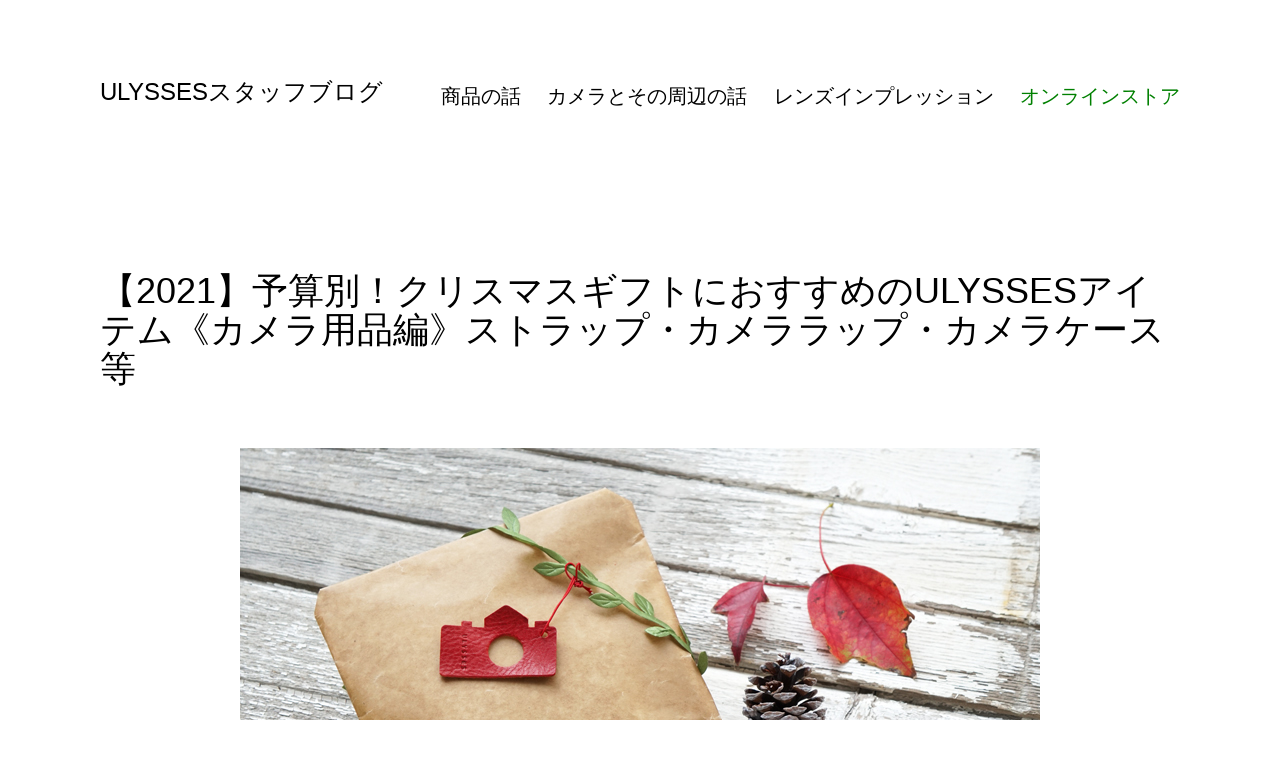

--- FILE ---
content_type: text/html; charset=UTF-8
request_url: https://ulysses-blog.com/?p=4559
body_size: 61314
content:
<!doctype html>
<html lang="ja" >
<head>
	<meta charset="UTF-8" />
	<meta name="viewport" content="width=device-width, initial-scale=1" />
	<title>【2021】予算別！クリスマスギフトにおすすめのULYSSESアイテム《カメラ用品編》ストラップ・カメララップ・カメラケース等 | ULYSSESスタッフブログ</title>

		<!-- All in One SEO 4.1.5.3 -->
		<meta name="description" content="こんにちは、長澤です。 前回、クリスマスにおすすめのULYSSESアイテム《日用品編》をお届けしました。本日は、《カメラ用品編》です！カメラ用品の中から、クリスマスプレゼントにぴったりの製品を予算別にご紹介します。 3,… 続きを読む 【2021】予算別！クリスマスギフトにおすすめのULYSSESアイテム《カメラ用品編》ストラップ・カメララップ・カメラケース等" />
		<meta name="robots" content="max-snippet:-1, max-image-preview:large, max-video-preview:-1" />
		<link rel="canonical" href="https://ulysses-blog.com/?p=4559" />
		<script type="application/ld+json" class="aioseo-schema">
			{"@context":"https:\/\/schema.org","@graph":[{"@type":"WebSite","@id":"https:\/\/ulysses-blog.com\/#website","url":"https:\/\/ulysses-blog.com\/","name":"ULYSSES\u30b9\u30bf\u30c3\u30d5\u30d6\u30ed\u30b0","inLanguage":"ja","publisher":{"@id":"https:\/\/ulysses-blog.com\/#organization"}},{"@type":"Organization","@id":"https:\/\/ulysses-blog.com\/#organization","name":"ULYSSES\u30b9\u30bf\u30c3\u30d5\u30d6\u30ed\u30b0\uff5c\u3044\u3064\u3060\u3063\u3066\u524d\u306e\u3081\u308a","url":"https:\/\/ulysses-blog.com\/"},{"@type":"BreadcrumbList","@id":"https:\/\/ulysses-blog.com\/?p=4559#breadcrumblist","itemListElement":[{"@type":"ListItem","@id":"https:\/\/ulysses-blog.com\/#listItem","position":1,"item":{"@type":"WebPage","@id":"https:\/\/ulysses-blog.com\/","name":"\u30db\u30fc\u30e0","description":"\u4e0a\u8cea\u3067\u3042\u308a\u306a\u304c\u3089\u6a5f\u80fd\u7684\u306a\u30ab\u30e1\u30e9\u30a2\u30af\u30bb\u30b5\u30ea\u30fc\u3092\u63d0\u6848\u3059\u308bULYSSES\uff08\u30e6\u30ea\u30b7\u30fc\u30ba\uff09\u306e\u30b9\u30bf\u30c3\u30d5\u30d6\u30ed\u30b0\u3067\u3059\u3002\u65b0\u88fd\u54c1\u306e\u958b\u767a\u304b\u3089\u8ca9\u58f2\u306e\u88cf\u5074\u306a\u3069\u3092\u8a18\u9332\u3057\u3066\u3044\u307e\u3059\u3002","url":"https:\/\/ulysses-blog.com\/"},"nextItem":"https:\/\/ulysses-blog.com\/?p=4559#listItem"},{"@type":"ListItem","@id":"https:\/\/ulysses-blog.com\/?p=4559#listItem","position":2,"item":{"@type":"WebPage","@id":"https:\/\/ulysses-blog.com\/?p=4559","name":"\u30102021\u3011\u4e88\u7b97\u5225\uff01\u30af\u30ea\u30b9\u30de\u30b9\u30ae\u30d5\u30c8\u306b\u304a\u3059\u3059\u3081\u306eULYSSES\u30a2\u30a4\u30c6\u30e0\u300a\u30ab\u30e1\u30e9\u7528\u54c1\u7de8\u300b\u30b9\u30c8\u30e9\u30c3\u30d7\u30fb\u30ab\u30e1\u30e9\u30e9\u30c3\u30d7\u30fb\u30ab\u30e1\u30e9\u30b1\u30fc\u30b9\u7b49","description":"\u3053\u3093\u306b\u3061\u306f\u3001\u9577\u6fa4\u3067\u3059\u3002 \u524d\u56de\u3001\u30af\u30ea\u30b9\u30de\u30b9\u306b\u304a\u3059\u3059\u3081\u306eULYSSES\u30a2\u30a4\u30c6\u30e0\u300a\u65e5\u7528\u54c1\u7de8\u300b\u3092\u304a\u5c4a\u3051\u3057\u307e\u3057\u305f\u3002\u672c\u65e5\u306f\u3001\u300a\u30ab\u30e1\u30e9\u7528\u54c1\u7de8\u300b\u3067\u3059\uff01\u30ab\u30e1\u30e9\u7528\u54c1\u306e\u4e2d\u304b\u3089\u3001\u30af\u30ea\u30b9\u30de\u30b9\u30d7\u30ec\u30bc\u30f3\u30c8\u306b\u3074\u3063\u305f\u308a\u306e\u88fd\u54c1\u3092\u4e88\u7b97\u5225\u306b\u3054\u7d39\u4ecb\u3057\u307e\u3059\u3002 3,\u2026 \u7d9a\u304d\u3092\u8aad\u3080 \u30102021\u3011\u4e88\u7b97\u5225\uff01\u30af\u30ea\u30b9\u30de\u30b9\u30ae\u30d5\u30c8\u306b\u304a\u3059\u3059\u3081\u306eULYSSES\u30a2\u30a4\u30c6\u30e0\u300a\u30ab\u30e1\u30e9\u7528\u54c1\u7de8\u300b\u30b9\u30c8\u30e9\u30c3\u30d7\u30fb\u30ab\u30e1\u30e9\u30e9\u30c3\u30d7\u30fb\u30ab\u30e1\u30e9\u30b1\u30fc\u30b9\u7b49","url":"https:\/\/ulysses-blog.com\/?p=4559"},"previousItem":"https:\/\/ulysses-blog.com\/#listItem"}]},{"@type":"Person","@id":"https:\/\/ulysses-blog.com\/?author=1#author","url":"https:\/\/ulysses-blog.com\/?author=1","name":"ULYSSES"},{"@type":"WebPage","@id":"https:\/\/ulysses-blog.com\/?p=4559#webpage","url":"https:\/\/ulysses-blog.com\/?p=4559","name":"\u30102021\u3011\u4e88\u7b97\u5225\uff01\u30af\u30ea\u30b9\u30de\u30b9\u30ae\u30d5\u30c8\u306b\u304a\u3059\u3059\u3081\u306eULYSSES\u30a2\u30a4\u30c6\u30e0\u300a\u30ab\u30e1\u30e9\u7528\u54c1\u7de8\u300b\u30b9\u30c8\u30e9\u30c3\u30d7\u30fb\u30ab\u30e1\u30e9\u30e9\u30c3\u30d7\u30fb\u30ab\u30e1\u30e9\u30b1\u30fc\u30b9\u7b49 | ULYSSES\u30b9\u30bf\u30c3\u30d5\u30d6\u30ed\u30b0","description":"\u3053\u3093\u306b\u3061\u306f\u3001\u9577\u6fa4\u3067\u3059\u3002 \u524d\u56de\u3001\u30af\u30ea\u30b9\u30de\u30b9\u306b\u304a\u3059\u3059\u3081\u306eULYSSES\u30a2\u30a4\u30c6\u30e0\u300a\u65e5\u7528\u54c1\u7de8\u300b\u3092\u304a\u5c4a\u3051\u3057\u307e\u3057\u305f\u3002\u672c\u65e5\u306f\u3001\u300a\u30ab\u30e1\u30e9\u7528\u54c1\u7de8\u300b\u3067\u3059\uff01\u30ab\u30e1\u30e9\u7528\u54c1\u306e\u4e2d\u304b\u3089\u3001\u30af\u30ea\u30b9\u30de\u30b9\u30d7\u30ec\u30bc\u30f3\u30c8\u306b\u3074\u3063\u305f\u308a\u306e\u88fd\u54c1\u3092\u4e88\u7b97\u5225\u306b\u3054\u7d39\u4ecb\u3057\u307e\u3059\u3002 3,\u2026 \u7d9a\u304d\u3092\u8aad\u3080 \u30102021\u3011\u4e88\u7b97\u5225\uff01\u30af\u30ea\u30b9\u30de\u30b9\u30ae\u30d5\u30c8\u306b\u304a\u3059\u3059\u3081\u306eULYSSES\u30a2\u30a4\u30c6\u30e0\u300a\u30ab\u30e1\u30e9\u7528\u54c1\u7de8\u300b\u30b9\u30c8\u30e9\u30c3\u30d7\u30fb\u30ab\u30e1\u30e9\u30e9\u30c3\u30d7\u30fb\u30ab\u30e1\u30e9\u30b1\u30fc\u30b9\u7b49","inLanguage":"ja","isPartOf":{"@id":"https:\/\/ulysses-blog.com\/#website"},"breadcrumb":{"@id":"https:\/\/ulysses-blog.com\/?p=4559#breadcrumblist"},"author":"https:\/\/ulysses-blog.com\/?author=1#author","creator":"https:\/\/ulysses-blog.com\/?author=1#author","image":{"@type":"ImageObject","@id":"https:\/\/ulysses-blog.com\/#mainImage","url":"https:\/\/ulysses-blog.com\/wp-content\/uploads\/2021\/11\/DSC09389.jpg","width":800,"height":600},"primaryImageOfPage":{"@id":"https:\/\/ulysses-blog.com\/?p=4559#mainImage"},"datePublished":"2021-12-13T02:36:52+09:00","dateModified":"2021-12-13T02:36:58+09:00"},{"@type":"Article","@id":"https:\/\/ulysses-blog.com\/?p=4559#article","name":"\u30102021\u3011\u4e88\u7b97\u5225\uff01\u30af\u30ea\u30b9\u30de\u30b9\u30ae\u30d5\u30c8\u306b\u304a\u3059\u3059\u3081\u306eULYSSES\u30a2\u30a4\u30c6\u30e0\u300a\u30ab\u30e1\u30e9\u7528\u54c1\u7de8\u300b\u30b9\u30c8\u30e9\u30c3\u30d7\u30fb\u30ab\u30e1\u30e9\u30e9\u30c3\u30d7\u30fb\u30ab\u30e1\u30e9\u30b1\u30fc\u30b9\u7b49 | ULYSSES\u30b9\u30bf\u30c3\u30d5\u30d6\u30ed\u30b0","description":"\u3053\u3093\u306b\u3061\u306f\u3001\u9577\u6fa4\u3067\u3059\u3002 \u524d\u56de\u3001\u30af\u30ea\u30b9\u30de\u30b9\u306b\u304a\u3059\u3059\u3081\u306eULYSSES\u30a2\u30a4\u30c6\u30e0\u300a\u65e5\u7528\u54c1\u7de8\u300b\u3092\u304a\u5c4a\u3051\u3057\u307e\u3057\u305f\u3002\u672c\u65e5\u306f\u3001\u300a\u30ab\u30e1\u30e9\u7528\u54c1\u7de8\u300b\u3067\u3059\uff01\u30ab\u30e1\u30e9\u7528\u54c1\u306e\u4e2d\u304b\u3089\u3001\u30af\u30ea\u30b9\u30de\u30b9\u30d7\u30ec\u30bc\u30f3\u30c8\u306b\u3074\u3063\u305f\u308a\u306e\u88fd\u54c1\u3092\u4e88\u7b97\u5225\u306b\u3054\u7d39\u4ecb\u3057\u307e\u3059\u3002 3,\u2026 \u7d9a\u304d\u3092\u8aad\u3080 \u30102021\u3011\u4e88\u7b97\u5225\uff01\u30af\u30ea\u30b9\u30de\u30b9\u30ae\u30d5\u30c8\u306b\u304a\u3059\u3059\u3081\u306eULYSSES\u30a2\u30a4\u30c6\u30e0\u300a\u30ab\u30e1\u30e9\u7528\u54c1\u7de8\u300b\u30b9\u30c8\u30e9\u30c3\u30d7\u30fb\u30ab\u30e1\u30e9\u30e9\u30c3\u30d7\u30fb\u30ab\u30e1\u30e9\u30b1\u30fc\u30b9\u7b49","inLanguage":"ja","headline":"\u30102021\u3011\u4e88\u7b97\u5225\uff01\u30af\u30ea\u30b9\u30de\u30b9\u30ae\u30d5\u30c8\u306b\u304a\u3059\u3059\u3081\u306eULYSSES\u30a2\u30a4\u30c6\u30e0\u300a\u30ab\u30e1\u30e9\u7528\u54c1\u7de8\u300b\u30b9\u30c8\u30e9\u30c3\u30d7\u30fb\u30ab\u30e1\u30e9\u30e9\u30c3\u30d7\u30fb\u30ab\u30e1\u30e9\u30b1\u30fc\u30b9\u7b49","author":{"@id":"https:\/\/ulysses-blog.com\/?author=1#author"},"publisher":{"@id":"https:\/\/ulysses-blog.com\/#organization"},"datePublished":"2021-12-13T02:36:52+09:00","dateModified":"2021-12-13T02:36:58+09:00","articleSection":"\u5546\u54c1\u306e\u8a71","mainEntityOfPage":{"@id":"https:\/\/ulysses-blog.com\/?p=4559#webpage"},"isPartOf":{"@id":"https:\/\/ulysses-blog.com\/?p=4559#webpage"},"image":{"@type":"ImageObject","@id":"https:\/\/ulysses-blog.com\/#articleImage","url":"https:\/\/ulysses-blog.com\/wp-content\/uploads\/2021\/11\/DSC09389.jpg","width":800,"height":600}}]}
		</script>
		<!-- All in One SEO -->

<link rel='dns-prefetch' href='//v0.wordpress.com' />
<link rel="alternate" type="application/rss+xml" title="ULYSSESスタッフブログ &raquo; フィード" href="https://ulysses-blog.com/?feed=rss2" />
<link rel="alternate" type="application/rss+xml" title="ULYSSESスタッフブログ &raquo; コメントフィード" href="https://ulysses-blog.com/?feed=comments-rss2" />
<link rel="alternate" type="application/rss+xml" title="ULYSSESスタッフブログ &raquo; 【2021】予算別！クリスマスギフトにおすすめのULYSSESアイテム《カメラ用品編》ストラップ・カメララップ・カメラケース等 のコメントのフィード" href="https://ulysses-blog.com/?feed=rss2&#038;p=4559" />
<script>
window._wpemojiSettings = {"baseUrl":"https:\/\/s.w.org\/images\/core\/emoji\/15.0.3\/72x72\/","ext":".png","svgUrl":"https:\/\/s.w.org\/images\/core\/emoji\/15.0.3\/svg\/","svgExt":".svg","source":{"concatemoji":"https:\/\/ulysses-blog.com\/wp-includes\/js\/wp-emoji-release.min.js?ver=6.6.4"}};
/*! This file is auto-generated */
!function(i,n){var o,s,e;function c(e){try{var t={supportTests:e,timestamp:(new Date).valueOf()};sessionStorage.setItem(o,JSON.stringify(t))}catch(e){}}function p(e,t,n){e.clearRect(0,0,e.canvas.width,e.canvas.height),e.fillText(t,0,0);var t=new Uint32Array(e.getImageData(0,0,e.canvas.width,e.canvas.height).data),r=(e.clearRect(0,0,e.canvas.width,e.canvas.height),e.fillText(n,0,0),new Uint32Array(e.getImageData(0,0,e.canvas.width,e.canvas.height).data));return t.every(function(e,t){return e===r[t]})}function u(e,t,n){switch(t){case"flag":return n(e,"\ud83c\udff3\ufe0f\u200d\u26a7\ufe0f","\ud83c\udff3\ufe0f\u200b\u26a7\ufe0f")?!1:!n(e,"\ud83c\uddfa\ud83c\uddf3","\ud83c\uddfa\u200b\ud83c\uddf3")&&!n(e,"\ud83c\udff4\udb40\udc67\udb40\udc62\udb40\udc65\udb40\udc6e\udb40\udc67\udb40\udc7f","\ud83c\udff4\u200b\udb40\udc67\u200b\udb40\udc62\u200b\udb40\udc65\u200b\udb40\udc6e\u200b\udb40\udc67\u200b\udb40\udc7f");case"emoji":return!n(e,"\ud83d\udc26\u200d\u2b1b","\ud83d\udc26\u200b\u2b1b")}return!1}function f(e,t,n){var r="undefined"!=typeof WorkerGlobalScope&&self instanceof WorkerGlobalScope?new OffscreenCanvas(300,150):i.createElement("canvas"),a=r.getContext("2d",{willReadFrequently:!0}),o=(a.textBaseline="top",a.font="600 32px Arial",{});return e.forEach(function(e){o[e]=t(a,e,n)}),o}function t(e){var t=i.createElement("script");t.src=e,t.defer=!0,i.head.appendChild(t)}"undefined"!=typeof Promise&&(o="wpEmojiSettingsSupports",s=["flag","emoji"],n.supports={everything:!0,everythingExceptFlag:!0},e=new Promise(function(e){i.addEventListener("DOMContentLoaded",e,{once:!0})}),new Promise(function(t){var n=function(){try{var e=JSON.parse(sessionStorage.getItem(o));if("object"==typeof e&&"number"==typeof e.timestamp&&(new Date).valueOf()<e.timestamp+604800&&"object"==typeof e.supportTests)return e.supportTests}catch(e){}return null}();if(!n){if("undefined"!=typeof Worker&&"undefined"!=typeof OffscreenCanvas&&"undefined"!=typeof URL&&URL.createObjectURL&&"undefined"!=typeof Blob)try{var e="postMessage("+f.toString()+"("+[JSON.stringify(s),u.toString(),p.toString()].join(",")+"));",r=new Blob([e],{type:"text/javascript"}),a=new Worker(URL.createObjectURL(r),{name:"wpTestEmojiSupports"});return void(a.onmessage=function(e){c(n=e.data),a.terminate(),t(n)})}catch(e){}c(n=f(s,u,p))}t(n)}).then(function(e){for(var t in e)n.supports[t]=e[t],n.supports.everything=n.supports.everything&&n.supports[t],"flag"!==t&&(n.supports.everythingExceptFlag=n.supports.everythingExceptFlag&&n.supports[t]);n.supports.everythingExceptFlag=n.supports.everythingExceptFlag&&!n.supports.flag,n.DOMReady=!1,n.readyCallback=function(){n.DOMReady=!0}}).then(function(){return e}).then(function(){var e;n.supports.everything||(n.readyCallback(),(e=n.source||{}).concatemoji?t(e.concatemoji):e.wpemoji&&e.twemoji&&(t(e.twemoji),t(e.wpemoji)))}))}((window,document),window._wpemojiSettings);
</script>
<style id='wp-emoji-styles-inline-css'>

	img.wp-smiley, img.emoji {
		display: inline !important;
		border: none !important;
		box-shadow: none !important;
		height: 1em !important;
		width: 1em !important;
		margin: 0 0.07em !important;
		vertical-align: -0.1em !important;
		background: none !important;
		padding: 0 !important;
	}
</style>
<link rel='stylesheet' id='wp-block-library-css' href='https://ulysses-blog.com/wp-includes/css/dist/block-library/style.min.css?ver=6.6.4' media='all' />
<style id='wp-block-library-inline-css'>
.has-text-align-justify{text-align:justify;}
</style>
<style id='wp-block-library-theme-inline-css'>
.wp-block-audio :where(figcaption){color:#555;font-size:13px;text-align:center}.is-dark-theme .wp-block-audio :where(figcaption){color:#ffffffa6}.wp-block-audio{margin:0 0 1em}.wp-block-code{border:1px solid #ccc;border-radius:4px;font-family:Menlo,Consolas,monaco,monospace;padding:.8em 1em}.wp-block-embed :where(figcaption){color:#555;font-size:13px;text-align:center}.is-dark-theme .wp-block-embed :where(figcaption){color:#ffffffa6}.wp-block-embed{margin:0 0 1em}.blocks-gallery-caption{color:#555;font-size:13px;text-align:center}.is-dark-theme .blocks-gallery-caption{color:#ffffffa6}:root :where(.wp-block-image figcaption){color:#555;font-size:13px;text-align:center}.is-dark-theme :root :where(.wp-block-image figcaption){color:#ffffffa6}.wp-block-image{margin:0 0 1em}.wp-block-pullquote{border-bottom:4px solid;border-top:4px solid;color:currentColor;margin-bottom:1.75em}.wp-block-pullquote cite,.wp-block-pullquote footer,.wp-block-pullquote__citation{color:currentColor;font-size:.8125em;font-style:normal;text-transform:uppercase}.wp-block-quote{border-left:.25em solid;margin:0 0 1.75em;padding-left:1em}.wp-block-quote cite,.wp-block-quote footer{color:currentColor;font-size:.8125em;font-style:normal;position:relative}.wp-block-quote.has-text-align-right{border-left:none;border-right:.25em solid;padding-left:0;padding-right:1em}.wp-block-quote.has-text-align-center{border:none;padding-left:0}.wp-block-quote.is-large,.wp-block-quote.is-style-large,.wp-block-quote.is-style-plain{border:none}.wp-block-search .wp-block-search__label{font-weight:700}.wp-block-search__button{border:1px solid #ccc;padding:.375em .625em}:where(.wp-block-group.has-background){padding:1.25em 2.375em}.wp-block-separator.has-css-opacity{opacity:.4}.wp-block-separator{border:none;border-bottom:2px solid;margin-left:auto;margin-right:auto}.wp-block-separator.has-alpha-channel-opacity{opacity:1}.wp-block-separator:not(.is-style-wide):not(.is-style-dots){width:100px}.wp-block-separator.has-background:not(.is-style-dots){border-bottom:none;height:1px}.wp-block-separator.has-background:not(.is-style-wide):not(.is-style-dots){height:2px}.wp-block-table{margin:0 0 1em}.wp-block-table td,.wp-block-table th{word-break:normal}.wp-block-table :where(figcaption){color:#555;font-size:13px;text-align:center}.is-dark-theme .wp-block-table :where(figcaption){color:#ffffffa6}.wp-block-video :where(figcaption){color:#555;font-size:13px;text-align:center}.is-dark-theme .wp-block-video :where(figcaption){color:#ffffffa6}.wp-block-video{margin:0 0 1em}:root :where(.wp-block-template-part.has-background){margin-bottom:0;margin-top:0;padding:1.25em 2.375em}
</style>
<style id='classic-theme-styles-inline-css'>
/*! This file is auto-generated */
.wp-block-button__link{color:#fff;background-color:#32373c;border-radius:9999px;box-shadow:none;text-decoration:none;padding:calc(.667em + 2px) calc(1.333em + 2px);font-size:1.125em}.wp-block-file__button{background:#32373c;color:#fff;text-decoration:none}
</style>
<style id='global-styles-inline-css'>
:root{--wp--preset--aspect-ratio--square: 1;--wp--preset--aspect-ratio--4-3: 4/3;--wp--preset--aspect-ratio--3-4: 3/4;--wp--preset--aspect-ratio--3-2: 3/2;--wp--preset--aspect-ratio--2-3: 2/3;--wp--preset--aspect-ratio--16-9: 16/9;--wp--preset--aspect-ratio--9-16: 9/16;--wp--preset--color--black: #000000;--wp--preset--color--cyan-bluish-gray: #abb8c3;--wp--preset--color--white: #FFFFFF;--wp--preset--color--pale-pink: #f78da7;--wp--preset--color--vivid-red: #cf2e2e;--wp--preset--color--luminous-vivid-orange: #ff6900;--wp--preset--color--luminous-vivid-amber: #fcb900;--wp--preset--color--light-green-cyan: #7bdcb5;--wp--preset--color--vivid-green-cyan: #00d084;--wp--preset--color--pale-cyan-blue: #8ed1fc;--wp--preset--color--vivid-cyan-blue: #0693e3;--wp--preset--color--vivid-purple: #9b51e0;--wp--preset--color--dark-gray: #28303D;--wp--preset--color--gray: #39414D;--wp--preset--color--green: #D1E4DD;--wp--preset--color--blue: #D1DFE4;--wp--preset--color--purple: #D1D1E4;--wp--preset--color--red: #E4D1D1;--wp--preset--color--orange: #E4DAD1;--wp--preset--color--yellow: #EEEADD;--wp--preset--gradient--vivid-cyan-blue-to-vivid-purple: linear-gradient(135deg,rgba(6,147,227,1) 0%,rgb(155,81,224) 100%);--wp--preset--gradient--light-green-cyan-to-vivid-green-cyan: linear-gradient(135deg,rgb(122,220,180) 0%,rgb(0,208,130) 100%);--wp--preset--gradient--luminous-vivid-amber-to-luminous-vivid-orange: linear-gradient(135deg,rgba(252,185,0,1) 0%,rgba(255,105,0,1) 100%);--wp--preset--gradient--luminous-vivid-orange-to-vivid-red: linear-gradient(135deg,rgba(255,105,0,1) 0%,rgb(207,46,46) 100%);--wp--preset--gradient--very-light-gray-to-cyan-bluish-gray: linear-gradient(135deg,rgb(238,238,238) 0%,rgb(169,184,195) 100%);--wp--preset--gradient--cool-to-warm-spectrum: linear-gradient(135deg,rgb(74,234,220) 0%,rgb(151,120,209) 20%,rgb(207,42,186) 40%,rgb(238,44,130) 60%,rgb(251,105,98) 80%,rgb(254,248,76) 100%);--wp--preset--gradient--blush-light-purple: linear-gradient(135deg,rgb(255,206,236) 0%,rgb(152,150,240) 100%);--wp--preset--gradient--blush-bordeaux: linear-gradient(135deg,rgb(254,205,165) 0%,rgb(254,45,45) 50%,rgb(107,0,62) 100%);--wp--preset--gradient--luminous-dusk: linear-gradient(135deg,rgb(255,203,112) 0%,rgb(199,81,192) 50%,rgb(65,88,208) 100%);--wp--preset--gradient--pale-ocean: linear-gradient(135deg,rgb(255,245,203) 0%,rgb(182,227,212) 50%,rgb(51,167,181) 100%);--wp--preset--gradient--electric-grass: linear-gradient(135deg,rgb(202,248,128) 0%,rgb(113,206,126) 100%);--wp--preset--gradient--midnight: linear-gradient(135deg,rgb(2,3,129) 0%,rgb(40,116,252) 100%);--wp--preset--gradient--purple-to-yellow: linear-gradient(160deg, #D1D1E4 0%, #EEEADD 100%);--wp--preset--gradient--yellow-to-purple: linear-gradient(160deg, #EEEADD 0%, #D1D1E4 100%);--wp--preset--gradient--green-to-yellow: linear-gradient(160deg, #D1E4DD 0%, #EEEADD 100%);--wp--preset--gradient--yellow-to-green: linear-gradient(160deg, #EEEADD 0%, #D1E4DD 100%);--wp--preset--gradient--red-to-yellow: linear-gradient(160deg, #E4D1D1 0%, #EEEADD 100%);--wp--preset--gradient--yellow-to-red: linear-gradient(160deg, #EEEADD 0%, #E4D1D1 100%);--wp--preset--gradient--purple-to-red: linear-gradient(160deg, #D1D1E4 0%, #E4D1D1 100%);--wp--preset--gradient--red-to-purple: linear-gradient(160deg, #E4D1D1 0%, #D1D1E4 100%);--wp--preset--font-size--small: 18px;--wp--preset--font-size--medium: 20px;--wp--preset--font-size--large: 24px;--wp--preset--font-size--x-large: 42px;--wp--preset--font-size--extra-small: 16px;--wp--preset--font-size--normal: 20px;--wp--preset--font-size--extra-large: 40px;--wp--preset--font-size--huge: 96px;--wp--preset--font-size--gigantic: 144px;--wp--preset--spacing--20: 0.44rem;--wp--preset--spacing--30: 0.67rem;--wp--preset--spacing--40: 1rem;--wp--preset--spacing--50: 1.5rem;--wp--preset--spacing--60: 2.25rem;--wp--preset--spacing--70: 3.38rem;--wp--preset--spacing--80: 5.06rem;--wp--preset--shadow--natural: 6px 6px 9px rgba(0, 0, 0, 0.2);--wp--preset--shadow--deep: 12px 12px 50px rgba(0, 0, 0, 0.4);--wp--preset--shadow--sharp: 6px 6px 0px rgba(0, 0, 0, 0.2);--wp--preset--shadow--outlined: 6px 6px 0px -3px rgba(255, 255, 255, 1), 6px 6px rgba(0, 0, 0, 1);--wp--preset--shadow--crisp: 6px 6px 0px rgba(0, 0, 0, 1);}:where(.is-layout-flex){gap: 0.5em;}:where(.is-layout-grid){gap: 0.5em;}body .is-layout-flex{display: flex;}.is-layout-flex{flex-wrap: wrap;align-items: center;}.is-layout-flex > :is(*, div){margin: 0;}body .is-layout-grid{display: grid;}.is-layout-grid > :is(*, div){margin: 0;}:where(.wp-block-columns.is-layout-flex){gap: 2em;}:where(.wp-block-columns.is-layout-grid){gap: 2em;}:where(.wp-block-post-template.is-layout-flex){gap: 1.25em;}:where(.wp-block-post-template.is-layout-grid){gap: 1.25em;}.has-black-color{color: var(--wp--preset--color--black) !important;}.has-cyan-bluish-gray-color{color: var(--wp--preset--color--cyan-bluish-gray) !important;}.has-white-color{color: var(--wp--preset--color--white) !important;}.has-pale-pink-color{color: var(--wp--preset--color--pale-pink) !important;}.has-vivid-red-color{color: var(--wp--preset--color--vivid-red) !important;}.has-luminous-vivid-orange-color{color: var(--wp--preset--color--luminous-vivid-orange) !important;}.has-luminous-vivid-amber-color{color: var(--wp--preset--color--luminous-vivid-amber) !important;}.has-light-green-cyan-color{color: var(--wp--preset--color--light-green-cyan) !important;}.has-vivid-green-cyan-color{color: var(--wp--preset--color--vivid-green-cyan) !important;}.has-pale-cyan-blue-color{color: var(--wp--preset--color--pale-cyan-blue) !important;}.has-vivid-cyan-blue-color{color: var(--wp--preset--color--vivid-cyan-blue) !important;}.has-vivid-purple-color{color: var(--wp--preset--color--vivid-purple) !important;}.has-black-background-color{background-color: var(--wp--preset--color--black) !important;}.has-cyan-bluish-gray-background-color{background-color: var(--wp--preset--color--cyan-bluish-gray) !important;}.has-white-background-color{background-color: var(--wp--preset--color--white) !important;}.has-pale-pink-background-color{background-color: var(--wp--preset--color--pale-pink) !important;}.has-vivid-red-background-color{background-color: var(--wp--preset--color--vivid-red) !important;}.has-luminous-vivid-orange-background-color{background-color: var(--wp--preset--color--luminous-vivid-orange) !important;}.has-luminous-vivid-amber-background-color{background-color: var(--wp--preset--color--luminous-vivid-amber) !important;}.has-light-green-cyan-background-color{background-color: var(--wp--preset--color--light-green-cyan) !important;}.has-vivid-green-cyan-background-color{background-color: var(--wp--preset--color--vivid-green-cyan) !important;}.has-pale-cyan-blue-background-color{background-color: var(--wp--preset--color--pale-cyan-blue) !important;}.has-vivid-cyan-blue-background-color{background-color: var(--wp--preset--color--vivid-cyan-blue) !important;}.has-vivid-purple-background-color{background-color: var(--wp--preset--color--vivid-purple) !important;}.has-black-border-color{border-color: var(--wp--preset--color--black) !important;}.has-cyan-bluish-gray-border-color{border-color: var(--wp--preset--color--cyan-bluish-gray) !important;}.has-white-border-color{border-color: var(--wp--preset--color--white) !important;}.has-pale-pink-border-color{border-color: var(--wp--preset--color--pale-pink) !important;}.has-vivid-red-border-color{border-color: var(--wp--preset--color--vivid-red) !important;}.has-luminous-vivid-orange-border-color{border-color: var(--wp--preset--color--luminous-vivid-orange) !important;}.has-luminous-vivid-amber-border-color{border-color: var(--wp--preset--color--luminous-vivid-amber) !important;}.has-light-green-cyan-border-color{border-color: var(--wp--preset--color--light-green-cyan) !important;}.has-vivid-green-cyan-border-color{border-color: var(--wp--preset--color--vivid-green-cyan) !important;}.has-pale-cyan-blue-border-color{border-color: var(--wp--preset--color--pale-cyan-blue) !important;}.has-vivid-cyan-blue-border-color{border-color: var(--wp--preset--color--vivid-cyan-blue) !important;}.has-vivid-purple-border-color{border-color: var(--wp--preset--color--vivid-purple) !important;}.has-vivid-cyan-blue-to-vivid-purple-gradient-background{background: var(--wp--preset--gradient--vivid-cyan-blue-to-vivid-purple) !important;}.has-light-green-cyan-to-vivid-green-cyan-gradient-background{background: var(--wp--preset--gradient--light-green-cyan-to-vivid-green-cyan) !important;}.has-luminous-vivid-amber-to-luminous-vivid-orange-gradient-background{background: var(--wp--preset--gradient--luminous-vivid-amber-to-luminous-vivid-orange) !important;}.has-luminous-vivid-orange-to-vivid-red-gradient-background{background: var(--wp--preset--gradient--luminous-vivid-orange-to-vivid-red) !important;}.has-very-light-gray-to-cyan-bluish-gray-gradient-background{background: var(--wp--preset--gradient--very-light-gray-to-cyan-bluish-gray) !important;}.has-cool-to-warm-spectrum-gradient-background{background: var(--wp--preset--gradient--cool-to-warm-spectrum) !important;}.has-blush-light-purple-gradient-background{background: var(--wp--preset--gradient--blush-light-purple) !important;}.has-blush-bordeaux-gradient-background{background: var(--wp--preset--gradient--blush-bordeaux) !important;}.has-luminous-dusk-gradient-background{background: var(--wp--preset--gradient--luminous-dusk) !important;}.has-pale-ocean-gradient-background{background: var(--wp--preset--gradient--pale-ocean) !important;}.has-electric-grass-gradient-background{background: var(--wp--preset--gradient--electric-grass) !important;}.has-midnight-gradient-background{background: var(--wp--preset--gradient--midnight) !important;}.has-small-font-size{font-size: var(--wp--preset--font-size--small) !important;}.has-medium-font-size{font-size: var(--wp--preset--font-size--medium) !important;}.has-large-font-size{font-size: var(--wp--preset--font-size--large) !important;}.has-x-large-font-size{font-size: var(--wp--preset--font-size--x-large) !important;}
:where(.wp-block-post-template.is-layout-flex){gap: 1.25em;}:where(.wp-block-post-template.is-layout-grid){gap: 1.25em;}
:where(.wp-block-columns.is-layout-flex){gap: 2em;}:where(.wp-block-columns.is-layout-grid){gap: 2em;}
:root :where(.wp-block-pullquote){font-size: 1.5em;line-height: 1.6;}
</style>
<link rel='stylesheet' id='twenty-twenty-one-style-css' href='https://ulysses-blog.com/wp-content/themes/twentytwentyone/style.css?ver=6.6.4' media='all' />
<style id='twenty-twenty-one-style-inline-css'>
body,input,textarea,button,.button,.faux-button,.wp-block-button__link,.wp-block-file__button,.has-drop-cap:not(:focus)::first-letter,.entry-content .wp-block-archives,.entry-content .wp-block-categories,.entry-content .wp-block-cover-image,.entry-content .wp-block-latest-comments,.entry-content .wp-block-latest-posts,.entry-content .wp-block-pullquote,.entry-content .wp-block-quote.is-large,.entry-content .wp-block-quote.is-style-large,.entry-content .wp-block-archives *,.entry-content .wp-block-categories *,.entry-content .wp-block-latest-posts *,.entry-content .wp-block-latest-comments *,.entry-content p,.entry-content ol,.entry-content ul,.entry-content dl,.entry-content dt,.entry-content cite,.entry-content figcaption,.entry-content .wp-caption-text,.comment-content p,.comment-content ol,.comment-content ul,.comment-content dl,.comment-content dt,.comment-content cite,.comment-content figcaption,.comment-content .wp-caption-text,.widget_text p,.widget_text ol,.widget_text ul,.widget_text dl,.widget_text dt,.widget-content .rssSummary,.widget-content cite,.widget-content figcaption,.widget-content .wp-caption-text { font-family: sans-serif; }
:root{--global--color-background: #ffffff;--global--color-primary: #000;--global--color-secondary: #000;--button--color-background: #000;--button--color-text-hover: #000;}
</style>
<link rel='stylesheet' id='twenty-twenty-one-print-style-css' href='https://ulysses-blog.com/wp-content/themes/twentytwentyone/assets/css/print.css?ver=6.6.4' media='print' />
<link rel='stylesheet' id='social-logos-css' href='https://ulysses-blog.com/wp-content/plugins/jetpack/_inc/social-logos/social-logos.min.css?ver=9.0.5' media='all' />
<link rel='stylesheet' id='jetpack_css-css' href='https://ulysses-blog.com/wp-content/plugins/jetpack/css/jetpack.css?ver=9.0.5' media='all' />
<link rel="https://api.w.org/" href="https://ulysses-blog.com/index.php?rest_route=/" /><link rel="alternate" title="JSON" type="application/json" href="https://ulysses-blog.com/index.php?rest_route=/wp/v2/posts/4559" /><link rel="EditURI" type="application/rsd+xml" title="RSD" href="https://ulysses-blog.com/xmlrpc.php?rsd" />
<meta name="generator" content="WordPress 6.6.4" />
<link rel='shortlink' href='https://ulysses-blog.com/?p=4559' />
<link rel="alternate" title="oEmbed (JSON)" type="application/json+oembed" href="https://ulysses-blog.com/index.php?rest_route=%2Foembed%2F1.0%2Fembed&#038;url=https%3A%2F%2Fulysses-blog.com%2F%3Fp%3D4559" />
<link rel="alternate" title="oEmbed (XML)" type="text/xml+oembed" href="https://ulysses-blog.com/index.php?rest_route=%2Foembed%2F1.0%2Fembed&#038;url=https%3A%2F%2Fulysses-blog.com%2F%3Fp%3D4559&#038;format=xml" />
<style type='text/css'>img#wpstats{display:none}</style><style id="custom-background-css">
body.custom-background { background-color: #ffffff; }
</style>
				<style type="text/css" id="wp-custom-css">
				h1.entry-title, h1.page-title {
	font-size: 36px !important;
}

h2.entry-title {
	font-size: 26px;
}

h2.entry-title a {
	text-decoration: none;
}

.entry-content h2{
	text-align: center;
	font-size: 32px !important;
}

h2#reply-title {
	font-size: 26px;
}


.widget-area ul li a {
	text-decoration: none;
}

p.site-title a, .site-name a {
	text-decoration: none;
}

.powered-by {
	display: none;
}			</style>
		</head>

<body class="post-template-default single single-post postid-4559 single-format-standard custom-background wp-embed-responsive is-light-theme has-background-white no-js singular has-main-navigation">
<div id="page" class="site">
	<a class="skip-link screen-reader-text" href="#content">
		コンテンツへスキップ	</a>

	
<header id="masthead" class="site-header has-title-and-tagline has-menu">

	

<div class="site-branding">

	
						<p class="site-title"><a href="https://ulysses-blog.com/">ULYSSESスタッフブログ</a></p>
			
	</div><!-- .site-branding -->
	
	<nav id="site-navigation" class="primary-navigation" aria-label="メインメニュー">
		<div class="menu-button-container">
			<button id="primary-mobile-menu" class="button" aria-controls="primary-menu-list" aria-expanded="false">
				<span class="dropdown-icon open">メニュー					<svg class="svg-icon" width="24" height="24" aria-hidden="true" role="img" focusable="false" viewBox="0 0 24 24" fill="none" xmlns="http://www.w3.org/2000/svg"><path fill-rule="evenodd" clip-rule="evenodd" d="M4.5 6H19.5V7.5H4.5V6ZM4.5 12H19.5V13.5H4.5V12ZM19.5 18H4.5V19.5H19.5V18Z" fill="currentColor"/></svg>				</span>
				<span class="dropdown-icon close">閉じる					<svg class="svg-icon" width="24" height="24" aria-hidden="true" role="img" focusable="false" viewBox="0 0 24 24" fill="none" xmlns="http://www.w3.org/2000/svg"><path fill-rule="evenodd" clip-rule="evenodd" d="M12 10.9394L5.53033 4.46973L4.46967 5.53039L10.9393 12.0001L4.46967 18.4697L5.53033 19.5304L12 13.0607L18.4697 19.5304L19.5303 18.4697L13.0607 12.0001L19.5303 5.53039L18.4697 4.46973L12 10.9394Z" fill="currentColor"/></svg>				</span>
			</button><!-- #primary-mobile-menu -->
		</div><!-- .menu-button-container -->
		<div class="primary-menu-container"><ul id="primary-menu-list" class="menu-wrapper"><li id="menu-item-259" class="menu-item menu-item-type-taxonomy menu-item-object-category current-post-ancestor current-menu-parent current-post-parent menu-item-259"><a href="https://ulysses-blog.com/?cat=3">商品の話</a></li>
<li id="menu-item-261" class="menu-item menu-item-type-taxonomy menu-item-object-category menu-item-261"><a href="https://ulysses-blog.com/?cat=8">カメラとその周辺の話</a></li>
<li id="menu-item-263" class="menu-item menu-item-type-taxonomy menu-item-object-category menu-item-263"><a href="https://ulysses-blog.com/?cat=13">レンズインプレッション</a></li>
<li id="menu-item-250" class="menu-item menu-item-type-custom menu-item-object-custom menu-item-250"><a href="https://ulysses.jp"><font color="#008000">オンラインストア</font></a></li>
</ul></div>	</nav><!-- #site-navigation -->
	
</header><!-- #masthead -->

	<div id="content" class="site-content">
		<div id="primary" class="content-area">
			<main id="main" class="site-main">

<article id="post-4559" class="post-4559 post type-post status-publish format-standard has-post-thumbnail hentry category-products entry">

	<header class="entry-header alignwide">
		<h1 class="entry-title">【2021】予算別！クリスマスギフトにおすすめのULYSSESアイテム《カメラ用品編》ストラップ・カメララップ・カメラケース等</h1>		
		
			<figure class="post-thumbnail">
				<img width="800" height="600" src="https://ulysses-blog.com/wp-content/uploads/2021/11/DSC09389.jpg" class="attachment-post-thumbnail size-post-thumbnail wp-post-image" alt="" decoding="async" fetchpriority="high" srcset="https://ulysses-blog.com/wp-content/uploads/2021/11/DSC09389.jpg 800w, https://ulysses-blog.com/wp-content/uploads/2021/11/DSC09389-300x225.jpg 300w, https://ulysses-blog.com/wp-content/uploads/2021/11/DSC09389-768x576.jpg 768w" sizes="(max-width: 800px) 100vw, 800px" style="width:100%;height:75%;max-width:800px;" />							</figure><!-- .post-thumbnail -->

					</header><!-- .entry-header -->

	<div class="entry-content">
		
<figure class="wp-block-image size-large"><a href="https://ulysses-blog.com/wp-content/uploads/2021/11/DSC09389.jpg"><img decoding="async" width="800" height="600" src="https://ulysses-blog.com/wp-content/uploads/2021/11/DSC09389.jpg" alt="" class="wp-image-4576" srcset="https://ulysses-blog.com/wp-content/uploads/2021/11/DSC09389.jpg 800w, https://ulysses-blog.com/wp-content/uploads/2021/11/DSC09389-300x225.jpg 300w, https://ulysses-blog.com/wp-content/uploads/2021/11/DSC09389-768x576.jpg 768w" sizes="(max-width: 800px) 100vw, 800px" /></a></figure>



<p>こんにちは、長澤です。</p>



<p>前回、クリスマスにおすすめのULYSSESアイテム<a href="https://ulysses-blog.com/?p=4575">《日用品編》</a>をお届けしました。本日は、《カメラ用品編》です！カメラ用品の中から、クリスマスプレゼントにぴったりの製品を予算別にご紹介します。</p>



<h2 class="wp-block-heading">3,000円以下</h2>



<h3 class="wp-block-heading">木製リングストラップminimo</h3>



<figure class="wp-block-image size-large"><a href="https://ulysses-blog.com/wp-content/uploads/2021/11/IMGP1401x.jpg"><img decoding="async" width="800" height="600" src="https://ulysses-blog.com/wp-content/uploads/2021/11/IMGP1401x.jpg" alt="" class="wp-image-4567" srcset="https://ulysses-blog.com/wp-content/uploads/2021/11/IMGP1401x.jpg 800w, https://ulysses-blog.com/wp-content/uploads/2021/11/IMGP1401x-300x225.jpg 300w, https://ulysses-blog.com/wp-content/uploads/2021/11/IMGP1401x-768x576.jpg 768w" sizes="(max-width: 800px) 100vw, 800px" /></a></figure>



<p><a href="https://ulysses.jp/?pid=147016482">木製リングストラップminimo</a> 1,980円(税込)</p>



<p>軽量なカメラやスマートフォンに使えるリングストラップ「minimo」。リングの木は3種類から、紐の色は12種類からお選びいただけます。上質な箱に入れてお届けしますので、ギフトにおすすめです。色違いやおそろいにするのも良いですね＾＾</p>



<h2 class="wp-block-heading">6,000円以下</h2>



<h3 class="wp-block-heading">リストストラップ スプートニク</h3>



<figure class="wp-block-image size-large"><a href="https://ulysses-blog.com/wp-content/uploads/2021/11/DSC00128x.jpg"><img decoding="async" width="800" height="600" src="https://ulysses-blog.com/wp-content/uploads/2021/11/DSC00128x.jpg" alt="" class="wp-image-4568" srcset="https://ulysses-blog.com/wp-content/uploads/2021/11/DSC00128x.jpg 800w, https://ulysses-blog.com/wp-content/uploads/2021/11/DSC00128x-300x225.jpg 300w, https://ulysses-blog.com/wp-content/uploads/2021/11/DSC00128x-768x576.jpg 768w" sizes="(max-width: 800px) 100vw, 800px" /></a></figure>



<figure class="wp-block-image size-large"><a href="https://ulysses-blog.com/wp-content/uploads/2021/11/IMGP0077x.jpg"><img loading="lazy" decoding="async" width="800" height="600" src="https://ulysses-blog.com/wp-content/uploads/2021/11/IMGP0077x.jpg" alt="" class="wp-image-4569" srcset="https://ulysses-blog.com/wp-content/uploads/2021/11/IMGP0077x.jpg 800w, https://ulysses-blog.com/wp-content/uploads/2021/11/IMGP0077x-300x225.jpg 300w, https://ulysses-blog.com/wp-content/uploads/2021/11/IMGP0077x-768x576.jpg 768w" sizes="(max-width: 800px) 100vw, 800px" /></a></figure>



<p><a href="https://ulysses.jp/?pid=147872003">リストストラップ スプートニク</a> 5,280円(税込)</p>



<p>コンパクトカメラやミラーレスカメラのための、「締まって落ちない」リストストラップです。大きすぎないちょうど良いサイズで幅広いカメラに対応します。</p>



<p></p>



<h2 class="wp-block-heading">10,000円以下</h2>



<h3 class="wp-block-heading">カメララップ ヘキサ</h3>



<figure class="wp-block-image size-large"><a href="https://ulysses-blog.com/wp-content/uploads/2021/11/camera_wrap1.jpg"><img loading="lazy" decoding="async" width="800" height="600" src="https://ulysses-blog.com/wp-content/uploads/2021/11/camera_wrap1.jpg" alt="" class="wp-image-4572" srcset="https://ulysses-blog.com/wp-content/uploads/2021/11/camera_wrap1.jpg 800w, https://ulysses-blog.com/wp-content/uploads/2021/11/camera_wrap1-300x225.jpg 300w, https://ulysses-blog.com/wp-content/uploads/2021/11/camera_wrap1-768x576.jpg 768w" sizes="(max-width: 800px) 100vw, 800px" /></a></figure>



<figure class="wp-block-image size-large"><a href="https://ulysses-blog.com/wp-content/uploads/2021/11/camera_wrap3.jpg"><img loading="lazy" decoding="async" width="800" height="600" src="https://ulysses-blog.com/wp-content/uploads/2021/11/camera_wrap3.jpg" alt="" class="wp-image-4573" srcset="https://ulysses-blog.com/wp-content/uploads/2021/11/camera_wrap3.jpg 800w, https://ulysses-blog.com/wp-content/uploads/2021/11/camera_wrap3-300x225.jpg 300w, https://ulysses-blog.com/wp-content/uploads/2021/11/camera_wrap3-768x576.jpg 768w" sizes="(max-width: 800px) 100vw, 800px" /></a></figure>



<p><a href="https://ulysses.jp/?pid=164925113">カメララップ ヘキサ</a> 　7,590円(税込)</p>



<p>今月発売の新商品、手早く美しく包めるカメララップです。使わないときは折り畳んでコンパクトに収納できます。</p>



<h3 class="wp-block-heading">カメラポーチ チェッラ</h3>



<figure class="wp-block-image size-large"><a href="https://ulysses-blog.com/wp-content/uploads/2021/11/DSC09073.jpg"><img loading="lazy" decoding="async" width="800" height="600" src="https://ulysses-blog.com/wp-content/uploads/2021/11/DSC09073.jpg" alt="" class="wp-image-4570" srcset="https://ulysses-blog.com/wp-content/uploads/2021/11/DSC09073.jpg 800w, https://ulysses-blog.com/wp-content/uploads/2021/11/DSC09073-300x225.jpg 300w, https://ulysses-blog.com/wp-content/uploads/2021/11/DSC09073-768x576.jpg 768w" sizes="(max-width: 800px) 100vw, 800px" /></a></figure>



<p><a href="https://ulysses.jp/?pid=147903573">カメラポーチ チェッラ</a> 7,700円(税込)～7,975円(税込)</p>



<p>普段使いのバッグに、日用品と一緒に「カメラも」入れて持ち歩きたいスナップシューターのために作られたカメラポーチ。サイズは、SサイズとMサイズの2種類ご用意しておりますので、大型のレンズ一体型カメラや、小型のミラーレスカメラにお使いいただけます。</p>



<h2 class="wp-block-heading">15,000円以下</h2>



<h3 class="wp-block-heading">レザーカメラケース クッシーノ</h3>



<p><a href="https://ulysses.jp/?pid=147901867">レザーカメラケース クッシーノ</a> 12,100円(税込)</p>



<p>大人のための上質なレザーカメラケース「クッシーノ」。リコーのGRシリーズ、ソニーのRX100シリーズ、キヤノンのG7 Xシリーズなど、様々なコンパクトカメラにお使いいただけます。カラバリは、スモーキーグレーとブラウンの2色。（※ブラックは欠品中）毎日カメラを持ち歩く方におすすめです。</p>



<h3 class="wp-block-heading">レザーストラップ クラシコ・ヴァリアンテ</h3>



<figure class="wp-block-image size-large"><a href="https://ulysses-blog.com/wp-content/uploads/2021/11/730-001.jpg"><img loading="lazy" decoding="async" width="730" height="548" src="https://ulysses-blog.com/wp-content/uploads/2021/11/730-001.jpg" alt="" class="wp-image-4571" srcset="https://ulysses-blog.com/wp-content/uploads/2021/11/730-001.jpg 730w, https://ulysses-blog.com/wp-content/uploads/2021/11/730-001-300x225.jpg 300w" sizes="(max-width: 730px) 100vw, 730px" /></a></figure>



<p><a href="https://ulysses.jp/?pid=147589706">レザーストラップ クラシコ・ヴァリアンテ</a>　13,200円(税込)</p>



<p>1年に1度のクリスマスに贈りたい、贅沢な一枚革仕様のレザーストラップ「クラシコ・ヴァリアンテ」。洗練されたシルエットと継ぎ目のない作りが特徴です。大切なパートナーへのプレゼントにいかがですか？</p>



<p>ぜひクリスマスプレゼントのご参考にしてください！</p>



<h2 class="wp-block-heading">クリスマス限定ギフトラッピング受付中</h2>



<figure class="wp-block-gallery columns-2 is-cropped wp-block-gallery-1 is-layout-flex wp-block-gallery-is-layout-flex"><ul class="blocks-gallery-grid"><li class="blocks-gallery-item"><figure><a href="https://ulysses-blog.com/wp-content/uploads/2021/11/DSC09398.jpg"><img loading="lazy" decoding="async" width="800" height="600" src="https://ulysses-blog.com/wp-content/uploads/2021/11/DSC09398.jpg" alt="" data-id="4562" data-full-url="https://ulysses-blog.com/wp-content/uploads/2021/11/DSC09398.jpg" data-link="https://ulysses-blog.com/?attachment_id=4562" class="wp-image-4562" srcset="https://ulysses-blog.com/wp-content/uploads/2021/11/DSC09398.jpg 800w, https://ulysses-blog.com/wp-content/uploads/2021/11/DSC09398-300x225.jpg 300w, https://ulysses-blog.com/wp-content/uploads/2021/11/DSC09398-768x576.jpg 768w" sizes="(max-width: 800px) 100vw, 800px" /></a></figure></li><li class="blocks-gallery-item"><figure><a href="https://ulysses-blog.com/wp-content/uploads/2021/11/DSC09518.jpg"><img loading="lazy" decoding="async" width="800" height="600" src="https://ulysses-blog.com/wp-content/uploads/2021/11/DSC09518.jpg" alt="" data-id="4561" data-full-url="https://ulysses-blog.com/wp-content/uploads/2021/11/DSC09518.jpg" data-link="https://ulysses-blog.com/?attachment_id=4561" class="wp-image-4561" srcset="https://ulysses-blog.com/wp-content/uploads/2021/11/DSC09518.jpg 800w, https://ulysses-blog.com/wp-content/uploads/2021/11/DSC09518-300x225.jpg 300w, https://ulysses-blog.com/wp-content/uploads/2021/11/DSC09518-768x576.jpg 768w" sizes="(max-width: 800px) 100vw, 800px" /></a></figure></li></ul></figure>



<p><a href="https://ulysses.jp/?mode=f1">ギフトラッピング</a>も受付中です。クリスマスプレゼントにぜひご利用ください。</p>
<div class="sharedaddy sd-sharing-enabled"><div class="robots-nocontent sd-block sd-social sd-social-icon sd-sharing"><h3 class="sd-title">共有:</h3><div class="sd-content"><ul><li class="share-facebook"><a rel="nofollow noopener noreferrer" data-shared="sharing-facebook-4559" class="share-facebook sd-button share-icon no-text" href="https://ulysses-blog.com/?p=4559&amp;share=facebook" target="_blank" title="Facebook で共有するにはクリックしてください"><span></span><span class="sharing-screen-reader-text">Facebook で共有するにはクリックしてください (新しいウィンドウで開きます)</span></a></li><li class="share-twitter"><a rel="nofollow noopener noreferrer" data-shared="sharing-twitter-4559" class="share-twitter sd-button share-icon no-text" href="https://ulysses-blog.com/?p=4559&amp;share=twitter" target="_blank" title="クリックして Twitter で共有"><span></span><span class="sharing-screen-reader-text">クリックして Twitter で共有 (新しいウィンドウで開きます)</span></a></li><li class="share-tumblr"><a rel="nofollow noopener noreferrer" data-shared="" class="share-tumblr sd-button share-icon no-text" href="https://ulysses-blog.com/?p=4559&amp;share=tumblr" target="_blank" title="クリックして Tumblr で共有"><span></span><span class="sharing-screen-reader-text">クリックして Tumblr で共有 (新しいウィンドウで開きます)</span></a></li><li class="share-pocket"><a rel="nofollow noopener noreferrer" data-shared="" class="share-pocket sd-button share-icon no-text" href="https://ulysses-blog.com/?p=4559&amp;share=pocket" target="_blank" title="クリックして Pocket でシェア"><span></span><span class="sharing-screen-reader-text">クリックして Pocket でシェア (新しいウィンドウで開きます)</span></a></li><li class="share-pinterest"><a rel="nofollow noopener noreferrer" data-shared="sharing-pinterest-4559" class="share-pinterest sd-button share-icon no-text" href="https://ulysses-blog.com/?p=4559&amp;share=pinterest" target="_blank" title="クリックして Pinterest で共有"><span></span><span class="sharing-screen-reader-text">クリックして Pinterest で共有 (新しいウィンドウで開きます)</span></a></li><li class="share-end"></li></ul></div></div></div>	</div><!-- .entry-content -->

	<footer class="entry-footer default-max-width">
		<div class="posted-by"><span class="posted-on">投稿日: <time class="entry-date published updated" datetime="2021-12-13T11:36:52+09:00">2021年12月13日</time></span><span class="byline">作成者: <a href="https://ulysses-blog.com/?author=1" rel="author">ULYSSES</a></span></div><div class="post-taxonomies"><span class="cat-links">カテゴリー: <a href="https://ulysses-blog.com/?cat=3" rel="category">商品の話</a> </span></div>	</footer><!-- .entry-footer -->

				
</article><!-- #post-4559 -->

<div id="comments" class="comments-area default-max-width ">

	
		<div id="respond" class="comment-respond">
		<h2 id="reply-title" class="comment-reply-title">コメントする <small><a rel="nofollow" id="cancel-comment-reply-link" href="/?p=4559#respond" style="display:none;">コメントをキャンセル</a></small></h2><form action="https://ulysses-blog.com/wp-comments-post.php" method="post" id="commentform" class="comment-form" novalidate><p class="comment-notes"><span id="email-notes">メールアドレスが公開されることはありません。</span> <span class="required-field-message"><span class="required">※</span> が付いている欄は必須項目です</span></p><p class="comment-form-comment"><label for="comment">コメント <span class="required">※</span></label> <textarea id="comment" name="comment" cols="45" rows="5" maxlength="65525" required></textarea></p><p class="comment-form-author"><label for="author">名前</label> <input id="author" name="author" type="text" value="" size="30" maxlength="245" autocomplete="name" /></p>
<p class="comment-form-email"><label for="email">メール</label> <input id="email" name="email" type="email" value="" size="30" maxlength="100" aria-describedby="email-notes" autocomplete="email" /></p>
<p class="comment-form-url"><label for="url">サイト</label> <input id="url" name="url" type="url" value="" size="30" maxlength="200" autocomplete="url" /></p>
<p class="form-submit"><input name="submit" type="submit" id="submit" class="submit" value="コメントを送信" /> <input type='hidden' name='comment_post_ID' value='4559' id='comment_post_ID' />
<input type='hidden' name='comment_parent' id='comment_parent' value='0' />
</p><p style="display: none;"><input type="hidden" id="akismet_comment_nonce" name="akismet_comment_nonce" value="39146ec9c5" /></p><p style="display: none !important;"><label>&#916;<textarea name="ak_hp_textarea" cols="45" rows="8" maxlength="100"></textarea></label><input type="hidden" id="ak_js" name="ak_js" value="116"/><script>document.getElementById( "ak_js" ).setAttribute( "value", ( new Date() ).getTime() );</script></p></form>	</div><!-- #respond -->
	
</div><!-- #comments -->

	<nav class="navigation post-navigation" aria-label="投稿">
		<h2 class="screen-reader-text">投稿ナビゲーション</h2>
		<div class="nav-links"><div class="nav-previous"><a href="https://ulysses-blog.com/?p=4575" rel="prev"><p class="meta-nav"><svg class="svg-icon" width="24" height="24" aria-hidden="true" role="img" focusable="false" viewBox="0 0 24 24" fill="none" xmlns="http://www.w3.org/2000/svg"><path fill-rule="evenodd" clip-rule="evenodd" d="M20 13v-2H8l4-4-1-2-7 7 7 7 1-2-4-4z" fill="currentColor"/></svg>前の投稿</p><p class="post-title">【2021】予算別！クリスマスプレゼントにおすすめのULYSSESアイテム《日用品編》財布・ベルト・キーケース等</p></a></div><div class="nav-next"><a href="https://ulysses-blog.com/?p=4639" rel="next"><p class="meta-nav">次の投稿<svg class="svg-icon" width="24" height="24" aria-hidden="true" role="img" focusable="false" viewBox="0 0 24 24" fill="none" xmlns="http://www.w3.org/2000/svg"><path fill-rule="evenodd" clip-rule="evenodd" d="m4 13v-2h12l-4-4 1-2 7 7-7 7-1-2 4-4z" fill="currentColor"/></svg></p><p class="post-title">【開発者インタビュー】それでも カメララップ を選ぶ意味/六角形の カメララップ 「Hexa(ヘキサ)」</p></a></div></div>
	</nav>			</main><!-- #main -->
		</div><!-- #primary -->
	</div><!-- #content -->

	
	<aside class="widget-area">
		<section id="search-2" class="widget widget_search"><form role="search"  method="get" class="search-form" action="https://ulysses-blog.com/">
	<label for="search-form-2">検索&hellip;</label>
	<input type="search" id="search-form-2" class="search-field" value="" name="s" />
	<input type="submit" class="search-submit" value="検索" />
</form>
</section><section id="categories-2" class="widget widget_categories"><h2 class="widget-title">カテゴリー</h2><nav aria-label="カテゴリー">
			<ul>
					<li class="cat-item cat-item-63"><a href="https://ulysses-blog.com/?cat=63">トートバッグ</a>
</li>
	<li class="cat-item cat-item-138"><a href="https://ulysses-blog.com/?cat=138">エンゾーのモノ語り</a>
</li>
	<li class="cat-item cat-item-3"><a href="https://ulysses-blog.com/?cat=3">商品の話</a>
</li>
	<li class="cat-item cat-item-18"><a href="https://ulysses-blog.com/?cat=18">ULYSSES的日常</a>
</li>
	<li class="cat-item cat-item-8"><a href="https://ulysses-blog.com/?cat=8">カメラとその周辺の話</a>
</li>
	<li class="cat-item cat-item-2"><a href="https://ulysses-blog.com/?cat=2">その他いろいろ</a>
</li>
	<li class="cat-item cat-item-1"><a href="https://ulysses-blog.com/?cat=1">未分類</a>
</li>
	<li class="cat-item cat-item-13"><a href="https://ulysses-blog.com/?cat=13">レンズインプレッション</a>
</li>
			</ul>

			</nav></section><section id="top-posts-3" class="widget widget_top-posts"><h2 class="widget-title">人気の投稿とページ</h2><ul class='widgets-list-layout no-grav'>
					<li>
						<a href="https://ulysses-blog.com/?p=4136" title="「SDカード」の整理、どうするのが一番？" class="bump-view" data-bump-view="tp">
								<img width="40" height="40" src="https://i2.wp.com/ulysses-blog.com/wp-content/uploads/2021/01/IMG_5420-scaled.jpg?resize=40%2C40&#038;ssl=1" alt="「SDカード」の整理、どうするのが一番？" data-pin-nopin="true" class="widgets-list-layout-blavatar"/>
							</a>
							<div class="widgets-list-layout-links">
								<a href="https://ulysses-blog.com/?p=4136" title="「SDカード」の整理、どうするのが一番？" class="bump-view" data-bump-view="tp">「SDカード」の整理、どうするのが一番？</a>
							</div>
													</li>
										<li>
						<a href="https://ulysses-blog.com/?p=1024" title="結局、機内持ち込みOKなバッテリーはどれで、NGなのはどれなのか。" class="bump-view" data-bump-view="tp">
								<img width="40" height="40" src="https://i1.wp.com/ulysses-blog.com/wp-content/uploads/2015/10/blog-2015-10-28-001.jpg?resize=40%2C40&#038;ssl=1" alt="結局、機内持ち込みOKなバッテリーはどれで、NGなのはどれなのか。" data-pin-nopin="true" class="widgets-list-layout-blavatar"/>
							</a>
							<div class="widgets-list-layout-links">
								<a href="https://ulysses-blog.com/?p=1024" title="結局、機内持ち込みOKなバッテリーはどれで、NGなのはどれなのか。" class="bump-view" data-bump-view="tp">結局、機内持ち込みOKなバッテリーはどれで、NGなのはどれなのか。</a>
							</div>
													</li>
										<li>
						<a href="https://ulysses-blog.com/?p=4224" title="【改訂版】 カメラストラップ を手首に巻く方法" class="bump-view" data-bump-view="tp">
								<img width="40" height="40" src="https://i0.wp.com/ulysses-blog.com/wp-content/uploads/2014/11/DSC00305.jpg?resize=40%2C40&#038;ssl=1" alt="【改訂版】 カメラストラップ を手首に巻く方法" data-pin-nopin="true" class="widgets-list-layout-blavatar"/>
							</a>
							<div class="widgets-list-layout-links">
								<a href="https://ulysses-blog.com/?p=4224" title="【改訂版】 カメラストラップ を手首に巻く方法" class="bump-view" data-bump-view="tp">【改訂版】 カメラストラップ を手首に巻く方法</a>
							</div>
													</li>
										<li>
						<a href="https://ulysses-blog.com/?p=4142" title="乾燥の季節！革や木のメンテナンスはこれだけでOK" class="bump-view" data-bump-view="tp">
								<img width="40" height="40" src="https://i0.wp.com/ulysses-blog.com/wp-content/uploads/2021/01/IMGP0545x.jpg?resize=40%2C40&#038;ssl=1" alt="乾燥の季節！革や木のメンテナンスはこれだけでOK" data-pin-nopin="true" class="widgets-list-layout-blavatar"/>
							</a>
							<div class="widgets-list-layout-links">
								<a href="https://ulysses-blog.com/?p=4142" title="乾燥の季節！革や木のメンテナンスはこれだけでOK" class="bump-view" data-bump-view="tp">乾燥の季節！革や木のメンテナンスはこれだけでOK</a>
							</div>
													</li>
										<li>
						<a href="https://ulysses-blog.com/?p=4517" title="【開発者インタビュー】使い手によって可能性が広がる「コモド」" class="bump-view" data-bump-view="tp">
								<img width="40" height="40" src="https://i2.wp.com/ulysses-blog.com/wp-content/uploads/2021/10/comodo_graphite-001.jpg?resize=40%2C40&#038;ssl=1" alt="【開発者インタビュー】使い手によって可能性が広がる「コモド」" data-pin-nopin="true" class="widgets-list-layout-blavatar"/>
							</a>
							<div class="widgets-list-layout-links">
								<a href="https://ulysses-blog.com/?p=4517" title="【開発者インタビュー】使い手によって可能性が広がる「コモド」" class="bump-view" data-bump-view="tp">【開発者インタビュー】使い手によって可能性が広がる「コモド」</a>
							</div>
													</li>
					</ul>
</section>	</aside><!-- .widget-area -->

	
	<footer id="colophon" class="site-footer">

				<div class="site-info">
			<div class="site-name">
																						<a href="https://ulysses-blog.com/">ULYSSESスタッフブログ</a>
																		</div><!-- .site-name -->

			
			<div class="powered-by">
				Proudly powered by <a href="https://ja.wordpress.org/">WordPress</a>.			</div><!-- .powered-by -->

		</div><!-- .site-info -->
	</footer><!-- #colophon -->

</div><!-- #page -->

<script>document.body.classList.remove("no-js");</script>	<script>
	if ( -1 !== navigator.userAgent.indexOf( 'MSIE' ) || -1 !== navigator.appVersion.indexOf( 'Trident/' ) ) {
		document.body.classList.add( 'is-IE' );
	}
	</script>
	
	<script type="text/javascript">
		window.WPCOM_sharing_counts = {"https:\/\/ulysses-blog.com\/?p=4559":4559};
	</script>
						<style id='core-block-supports-inline-css'>
.wp-block-gallery.wp-block-gallery-1{--wp--style--unstable-gallery-gap:var( --wp--style--gallery-gap-default, var( --gallery-block--gutter-size, var( --wp--style--block-gap, 0.5em ) ) );gap:var( --wp--style--gallery-gap-default, var( --gallery-block--gutter-size, var( --wp--style--block-gap, 0.5em ) ) );}
</style>
<script src="https://ulysses-blog.com/wp-includes/js/comment-reply.min.js?ver=6.6.4" id="comment-reply-js" async data-wp-strategy="async"></script>
<script id="twenty-twenty-one-ie11-polyfills-js-after">
( Element.prototype.matches && Element.prototype.closest && window.NodeList && NodeList.prototype.forEach ) || document.write( '<script src="https://ulysses-blog.com/wp-content/themes/twentytwentyone/assets/js/polyfills.js"></scr' + 'ipt>' );
</script>
<script src="https://ulysses-blog.com/wp-content/themes/twentytwentyone/assets/js/primary-navigation.js?ver=6.6.4" id="twenty-twenty-one-primary-navigation-script-js"></script>
<script src="https://ulysses-blog.com/wp-content/themes/twentytwentyone/assets/js/responsive-embeds.js?ver=6.6.4" id="twenty-twenty-one-responsive-embeds-script-js"></script>
<script src="https://ulysses-blog.com/wp-includes/js/jquery/jquery.min.js?ver=3.7.1" id="jquery-core-js"></script>
<script src="https://ulysses-blog.com/wp-includes/js/jquery/jquery-migrate.min.js?ver=3.4.1" id="jquery-migrate-js"></script>
<script id="sharing-js-js-extra">
var sharing_js_options = {"lang":"en","counts":"1","is_stats_active":"1"};
</script>
<script src="https://ulysses-blog.com/wp-content/plugins/jetpack/_inc/build/sharedaddy/sharing.min.js?ver=9.0.5" id="sharing-js-js"></script>
<script id="sharing-js-js-after">
var windowOpen;
			jQuery( document.body ).on( 'click', 'a.share-facebook', function() {
				// If there's another sharing window open, close it.
				if ( 'undefined' !== typeof windowOpen ) {
					windowOpen.close();
				}
				windowOpen = window.open( jQuery( this ).attr( 'href' ), 'wpcomfacebook', 'menubar=1,resizable=1,width=600,height=400' );
				return false;
			});
var windowOpen;
			jQuery( document.body ).on( 'click', 'a.share-twitter', function() {
				// If there's another sharing window open, close it.
				if ( 'undefined' !== typeof windowOpen ) {
					windowOpen.close();
				}
				windowOpen = window.open( jQuery( this ).attr( 'href' ), 'wpcomtwitter', 'menubar=1,resizable=1,width=600,height=350' );
				return false;
			});
var windowOpen;
			jQuery( document.body ).on( 'click', 'a.share-tumblr', function() {
				// If there's another sharing window open, close it.
				if ( 'undefined' !== typeof windowOpen ) {
					windowOpen.close();
				}
				windowOpen = window.open( jQuery( this ).attr( 'href' ), 'wpcomtumblr', 'menubar=1,resizable=1,width=450,height=450' );
				return false;
			});
var windowOpen;
			jQuery( document.body ).on( 'click', 'a.share-pocket', function() {
				// If there's another sharing window open, close it.
				if ( 'undefined' !== typeof windowOpen ) {
					windowOpen.close();
				}
				windowOpen = window.open( jQuery( this ).attr( 'href' ), 'wpcompocket', 'menubar=1,resizable=1,width=450,height=450' );
				return false;
			});
</script>
		<script>
		/(trident|msie)/i.test(navigator.userAgent)&&document.getElementById&&window.addEventListener&&window.addEventListener("hashchange",(function(){var t,e=location.hash.substring(1);/^[A-z0-9_-]+$/.test(e)&&(t=document.getElementById(e))&&(/^(?:a|select|input|button|textarea)$/i.test(t.tagName)||(t.tabIndex=-1),t.focus())}),!1);
		</script>
		<script type='text/javascript' src='https://stats.wp.com/e-202603.js' async='async' defer='defer'></script>
<script type='text/javascript'>
	_stq = window._stq || [];
	_stq.push([ 'view', {v:'ext',j:'1:9.0.5',blog:'90474204',post:'4559',tz:'9',srv:'ulysses-blog.com'} ]);
	_stq.push([ 'clickTrackerInit', '90474204', '4559' ]);
</script>

</body>
</html>
